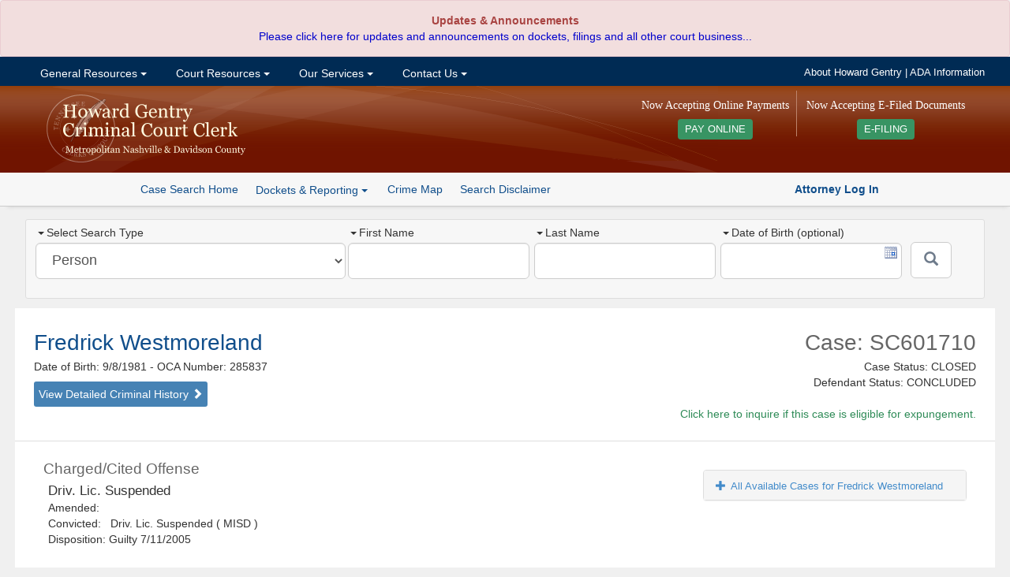

--- FILE ---
content_type: text/html; charset=utf-8
request_url: https://sci.ccc.nashville.gov/Search/CaseSearchDetails/515049%5E1288782%5ECJIS/FREDRICK%5EWESTMORELAND%5E09081981%5E285837/
body_size: 11747
content:
<!DOCTYPE html>
<html lang="en-US">
<head>
    <meta charset="utf-8" />
    <title>Details for Case: SC601710</title>

    <meta http-equiv="X-UA-Compatible" content="IE=Edge">
    <meta name="ROBOTS" content="NOARCHIVE" />
    <meta name="GOOGLEBOT" content="NOARCHIVE" />
    <meta name="msvalidate.01" content="9ABDA4069A55448DB5BCBFAA9135A271" />
    <link href="//netdna.bootstrapcdn.com/bootstrap/3.3.7/css/bootstrap.min.css" rel="stylesheet"/>

    <link href="/Content/themes/base/css?v=cCf_TYdOZn3cWs8Bu0ERnlo94fByyMpOIWiCTlckQ1U1" rel="stylesheet"/>

    <link href="/Content/yui-grids/css?v=_dG7Sm33SP-0VVLQtmXDRigYNiCCa8IS0jQm2lQW2tU1" rel="stylesheet"/>

    <link href="/Content/bvalidator?v=lrto5BDqgQwdZ_1wEtEHQi4RctfSG1Cp27BUbCShW9A1" rel="stylesheet"/>

    <link href="/Content/ccc/PublicCaseSearch_CCC-core?v=NGFuIYUuR3qk0cUZ5Sva5cSplXs4ULln6miPO5Fyx4s1" rel="stylesheet"/>

    <script src="//kit.fontawesome.com/b27f18a9ca.js" crossorigin="anonymous"></script>
    <script src="//code.jquery.com/jquery-1.10.2.min.js"></script>

    <script src="//code.jquery.com/ui/1.10.3/jquery-ui.min.js"></script>

    <script src="/bundles/jquery-unobtrusive?v=NoP57Bv5s_LS3QTJpKR8tiwyTwVmMiSBaUdDWF50NQ81"></script>

    <script src="//netdna.bootstrapcdn.com/bootstrap/3.3.7/js/bootstrap.min.js"></script>

    <script src="/bundles/Scripts/ccc/FormValidation?v=5XZt2AldZ3qtoP6kBfJM08ylN4MArM6tQz_wyGtb_YE1"></script>

    <script src="/Scripts/DataTables-1.9.4/media/js/jquery.dataTables.js"></script>

    <script src="//cdnjs.cloudflare.com/ajax/libs/moment.js/2.8.4/moment.min.js"></script>
    <script src="//cdn.datatables.net/plug-ins/1.10.12/sorting/datetime-moment.js"></script>
    <link href="//cdn-images.mailchimp.com/embedcode/horizontal-slim-10_7.css" rel="stylesheet" type="text/css" />
    <script src="/bundles/Scripts/ccc?v=qC4GM-KPfvFfO_aFog-jm10gkgTbkEKUmQg8-lxscc41"></script>



    <link rel="apple-touch-icon" sizes="76x76" href="/Content/ccc/images/icons/apple-touch-icon.png">
    <link rel="icon" type="image/png" href="/Content/ccc/images/icons/favicon-32x32.png" sizes="32x32">
    <link rel="icon" type="image/png" href="/Content/ccc/images/icons/favicon-16x16.png" sizes="16x16">
    <link rel="manifest" href="/Content/ccc/images/icons/manifest.json">
    <link rel="mask-icon" href="/Content/ccc/images/icons/safari-pinned-tab.svg" color="#5bbad5">
    <meta name="theme-color" content="#ffffff">
<!-- G4 Property-->
<!-- Google tag (gtag.js) -->
<script async src="https://www.googletagmanager.com/gtag/js?id=G-6Y9H8JMZ4H"></script>
<script>
    window.dataLayer = window.dataLayer || [];
    function gtag() { dataLayer.push(arguments); }
    gtag('js', new Date());

    gtag('config', 'G-6Y9H8JMZ4H');
</script>

</head>

<!--[if lt IE 8]>
<link href="/Content/ccc/ie7-and-down.css" rel="stylesheet" />
<![endif]-->
<!--[if IE 8]>
<link href="/Content/ccc/ie8.css" rel="stylesheet" />
<![endif]-->



<body>

<div id="Announcement">
    <div id="announcement">
        <div class="widget alert alert-danger" role="alert">
            <p style="text-align: center;">
                <strong>
                    Updates &amp; Announcements<br />
                </strong><a href="https://ccc.nashville.gov/announcements/">Please click here for updates and announcements on dockets, filings and all other court business...</a>
            </p>
        </div>
    </div>
</div>
<div id="nav-wrapper">

    <div class="yui3-g">

        <div id="nav-center">

            <div class="yui3-u-2-3">
                <div id="nav-container">
                    <!-- Menu -->
                    <ul class="nav navbar-nav">
                        <li class="dropdown">
                            <a href="#" class="dropdown-toggle" data-toggle="dropdown">&nbsp;General Resources <span class="caret"></span></a>
                            <ul class=" dropdown-menu">
                                <li><a title="Staff Directory" href="https://ccc.nashville.gov/general-resources/staff-directory/">Staff Directory</a></li>
                                <li><a title="FAQ&#039;s" href="https://ccc.nashville.gov/general-resources/faqs/">FAQ&#8217;s</a></li>
                                <li><a title="Useful Links" href="https://ccc.nashville.gov/general-resources/useful-links/">Useful Links</a></li>
                                <li><a title="Dockets &amp; Reporting" href="https://sci.ccc.nashville.gov/Reporting">Dockets &#038; Reporting</a></li>
                                <li><a title="General Sessions Court Schedule" href="http://gscourt.nashville.gov/general-information/court-schedule/">General Sessions Court Schedule</a></li>
                                <li><a title="Jail Docket Schedule" href="https://ccc.nashville.gov/general-resources/jail-docket-schedule/">Jail Docket Schedule</a></li>
                                <li><a title="Court Parking &amp; Directions" href="https://ccc.nashville.gov/general-resources/court-parking-directions/">Court Parking &#038; Directions</a></li>
                                <li><a title="Download Forms" href="https://ccc.nashville.gov/general-resources/forms/">Download Forms</a></li>
                            </ul>
                        </li>

                        <li class="dropdown">
                            <a href="#" class="dropdown-toggle" data-toggle="dropdown">&nbsp;Court Resources <span class="caret"></span></a>
                            <ul class=" dropdown-menu">
                                <li><a title="Search Case Information" href="https://sci.ccc.nashville.gov/">Search Case Information</a></li>
                                
                                <li><a title="Rules &amp; Procedures" href="https://ccc.nashville.gov/court-resources/rules-procedures/">Rules &#038; Procedures</a></li>
                                <li><a title="Rules &amp; Procedures" href="https://efile.nashville.gov/">E-Filing</a></li>
                            </ul>
                        </li>


                        <li class="dropdown">
                            <a href="#" class="dropdown-toggle" data-toggle="dropdown">&nbsp;Our Services <span class="caret"></span></a>
                            <ul class=" dropdown-menu">
                                <li><a title="Public Records Request" href="https://ccc.nashville.gov/public-records-request/">Public Records Request</a></li>
                                <li><a title="Metro Council Reports" href="https://ccc.nashville.gov/metro-council-reports/">Metro Council Reports</a></li>
                                <li><a title="Criminal Background Checks" href="https://ccc.nashville.gov/about-our-services/criminal-background-checks/">Criminal Background Checks</a></li>
                                <li><a title="Expungement Information" href="https://ccc.nashville.gov/about-our-services/expungement-information/">Expungement Information</a></li>
                                <li><a title="Preliminary Hearing Information" href="https://ccc.nashville.gov/about-our-services/preliminary-hearing-information/">Preliminary Hearing Information</a></li>
                                <li><a title="Drivers License Information" href="https://ccc.nashville.gov/general-resources/faqs/">Drivers License Information</a></li>
                                <li><a title="Pay Court Costs & Other Fees" href="https://ccc.nashville.gov/payment/">Make Payments Online </a></li>
                                <li><a title="Payment Information" href="https://ccc.nashville.gov/about-our-services/payment-information/">Payment Information</a></li>
                            </ul>
                        </li>


                        <li class="dropdown">
                            <a href="#" class="dropdown-toggle" data-toggle="dropdown">&nbsp;Contact Us <span class="caret"></span></a>
                            <ul class=" dropdown-menu">
                                <li><a title="About Howard Gentry" href="https://ccc.nashville.gov/howard-gentry/">About Howard Gentry</a></li>
                                <li><a title="Contact the Clerk" href="https://ccc.nashville.gov/contact-us/contact-the-clerk/">Contact the Clerk</a></li>
                                <li><a title="E-Blast" href="https://ccc.nashville.gov/subscribe-to-our-mailing-list/">Subscribe to Our Mailing List</a></li>
                                <li><a title="A.D.A Information" href="http://gscourt.nashville.gov/general-information/a-d-a-information/">A.D.A Information</a></li>
                            </ul>
                        </li>

                    </ul>

                    <!--/nav-->
                </div>
                <!--/nav-container-->
            </div>

            <div class="yui3-u-1-3">
                <ul id="top-band-links">
                    <li><a href="https://ccc.nashville.gov/howard-gentry/">About Howard Gentry</a></li>
                    <li> | </li>
                    <li><a target="_blank" href="http://gscourt.nashville.gov/general-information/a-d-a-information/"><i class="fa fa-wheelchair"></i>ADA Information</a></li>
                </ul>
            </div>
            <!--/1-4-->

        </div>

    </div>
</div>



<!-- Header -->
<div id="header-wrapper">

    <div class="yui3-g">
        <div id="header">
            <div class="yui3-u-1-3">
                <a href="https://ccc.nashville.gov/">
                    <img src="/Content/ccc/images/ccc-logo.png" alt="Criminal Court Clerk Logo" />
                </a>
            </div>
            <div class="yui3-u-2-3">

                <div id="home-efile-container" style="float:right;text-align:center;margin: 0 6px;">

                    <span class="home-efile-message" style="color: #FFF;font-family: Georgia, Times, Times New Roman, serif;font-size: 14px;font-style: normal;display:block;margin: 9px 0px;">Now Accepting E-Filed Documents</span>

                    <a href="https://efile.nashville.gov/" style="margin-top:6px;background:#389463;padding: 6px 9px; color: #FFF;-webkit-border-radius: 4px;-moz-border-radius: 4px;border-radius: 4px;font-size: 90%;">E-FILING <i class="fa fa-chevron-right" aria-hidden="true"></i></a>

                </div>

                <div id="home-payment-container" style="float:right;text-align:center;margin: 0 6px;padding-right: 9px;border-right: solid 1px #bc836c;">

                    <span class="home-payment-message" style="color: #FFF;font-family: Georgia, Times, Times New Roman, serif;font-size: 14px;font-style: normal;display:block;margin: 9px 0px;">Now Accepting Online Payments</span>

                    <a href="https://ccc.nashville.gov/payment/" style="margin-top:6px;background:#389463;padding: 6px 9px; color: #FFF;-webkit-border-radius: 4px;-moz-border-radius: 4px;border-radius: 4px;font-size: 90%;">PAY ONLINE <i class="fa fa-chevron-right" aria-hidden="true"></i></a>

                </div>

            </div>
        </div>

    </div>

        <div id="button-bar">
            <div class="center">

                <ul class="sub-nav-list">

                    <li><a class="button-bar-a-button" href="/Search/Search">Case Search Home</a></li>
                    <li>
                        <div class="btn-group">
                            <a role="button" class="case-search-sub-nav-dropdown dropdown-toggle" data-toggle="dropdown">
                                Dockets & Reporting  <span class="caret"></span>
                            </a>
                            <ul class="dropdown-menu">
                                <li><a href="/Reporting/GeneralSessionsScheduledAppearance">General Sessions Scheduled Appearance List</a></li>
                                <li><a href="/Reporting/TrialCourtScheduledAppearance">Trial Court Criminal Dockets</a></li>
                                <li><a href="/Reporting/ReviewDocketList">Review Docket List</a></li>
                                <li class="divider"></li>
                                <li><a href="/Reporting/DefendantBondMailingAddresses">Defendant Bond Mailing Addresses</a></li>
                                <li><a href="/Reporting/BondCompanyAppearance">Bond Company Appearance Report</a></li>
                                <li><a href="/Reporting/AttorneyClientCalendar">Attorney Client Calendar</a></li>
                            </ul>
                        </div>
                    </li>
                    <li><a href="/CrimeMap/Index">Crime Map</a></li>
                    <li><a href="javascript: void(0)" rel="search-disclaimer" data-toggle="popover" title="Search Disclaimer" data-contentwrapper="#search-disclaimer">Search Disclaimer</a></li>
                    <li>                    


</li>
                </ul>
                <span id="search-help-links">
                        <a href="/auth/"><i class="fas fa-balance-scale"></i><strong> Attorney Log In</strong></a>
                </span>
            </div>

        </div>
        <!--/#button-bar -->

</div>
<!--/header-wrapper-->


    <div id="main">
        



<div class="yui3-g">

    <div id="search-container">


        <div class="yui3-u-1-3">
            <div class="search-type-wrapper">
                <label><span class="caret"></span>Select Search Type </label>
                <select id="search-type" class="search-type form-control input-lg">
                    <option value="Name">Person</option>
                    <option value="Warrant">Case Number</option>

                    <option value="Complaint">Complaint/Incident Number</option>
                </select>
            </div>

        </div>

        <div class="yui3-u-2-3">

            <div id="Name" class="aform">
<form action="/Search/Search" class="validate" id="name-search-form" method="post" role="form">    <div class="yui3-g">

            <div class="yui3-u-7-24">
                <div class="name-search-field-wrapper">
                    <label for="firstName"><span class="caret"></span>First Name </label>
                    <input class="form-control input-lg" id="firstName" name="firstName" type="text" data-bvalidator-msg="Please enter a first name. A minimum of 2 letters is required." data-bvalidator="required,minlength[2],alpha" />
                </div>
            </div>
            <div class="yui3-u-7-24">
                <div class="name-search-field-wrapper">
                    <label for="lastName"><span class="caret"></span>Last Name </label>
                    <input class="form-control input-lg" id="lastName" name="lastName" type="text" data-bvalidator-msg="Please enter a last name." data-bvalidator="required,minlength[1]" />
                </div>
            </div>
            <div class="yui3-u-7-24">
                <div class="name-search-field-wrapper">
                    <label  for="birthday"><span class="caret"></span>Date of Birth (optional) </label>
                    <input class="form-control input-lg datepicker" type="text" id="birthday" name="birthday" data-bvalidator="date[mm/dd/yyyy]"  />
                </div>

            </div>
            <div class="yui3-u-1-12">

                <button class="btn btn-default btn-lg" type="submit" id="case-search-button" aria-label="Submit"><span class="glyphicon glyphicon-search"></span></button>

            </div>
        </div>
</form>
            </div>
            <div id="Warrant" class="aform hide">
<form action="/Search/SearchWarrant" class="form-inline validate" id="warrant-search-form" method="post" role="form">    <div class="yui3-g">

        <div class="yui3-u-7-8">
            <div class="field-wrapper">
                <label for="warrantNumber"><span class="caret"></span>Case Number </label>
                <input class="form-control input-lg" id="warrantNumber" name="warrantNumber" type="text" data-bvalidator-msg="Please enter a valid Warrant or Ticket number. A minimum of three characters is required." data-bvalidator="minlength[3],required" />
            </div>
        </div>
        <div class="yui3-u-1-8">
            <button class="btn btn-default btn-lg" type="submit" id="case-search-button" aria-label="Submit"><span class="glyphicon glyphicon-search"></span></button>
        </div>


    </div>
</form>


            </div>
            <div id="CriminalCase" class="aform hide">
<form action="/Search/SearchCriminalCase" class="form-inline validate" id="search-form" method="post" role="form">    <div class="yui3-g">

        <div class="yui3-u-7-24">
            <div class="name-search-field-wrapper">
                <label for="Part1"><span class="caret"></span>Criminal Case Number </label>
                <input class="form-control input-lg" id="Part1" name="Part1" type="text" data-bvalidator-msg="Please enter a valid 4 digit year, as in YYYY (ex. 1967)." data-bvalidator="required,number,minlength[4]" />
            </div>
        </div>
        <div class="yui3-u-7-24">
            <div class="name-search-field-wrapper">
                <label for="Part2">Part2</label>
                <input class="form-control input-lg" id="Part2" name="Part2" type="text" />
            </div>
        </div>
        <div class="yui3-u-7-24">
            <div class="name-search-field-wrapper">

                <label for="Part3">Part 3</label>
                <input class="form-control input-lg" id="Part3" name="Part3" type="text" />

            </div>
        </div>
        <div class="yui3-u-1-12">

            <button class="btn btn-default btn-lg" type="submit" id="case-search-button" aria-label="Submit"><span class="glyphicon glyphicon-search"></span></button>

        </div>
    </div>    
</form>
            </div>
            <div id="Complaint" class="aform hide">
<form action="/Search/SearchComplaintNumber" class="form-inline validate" id="complaint-search-form" method="post" role="form">    <div class="yui3-g">
        <div class="yui3-u-7-8">
            <div class="yui3-g">
                <div class="yui3-u-1-2">
                    <div class="field-wrapper">
                        <label for="ComplaintYear"><span class="caret"></span>Complaint Year </label>
                        <input class="form-control input-lg" id="ComplaintYear" name="ComplaintYear" type="text"  data-bvalidator-msg="Please enter a valid 4 digit year, as in YYYY (ex. 1967)." data-bvalidator="required,number,minlength[4]" />
                    </div>
                </div>
                <div class="yui3-u-1-2">
                    <div class="field-wrapper">
                        <label for="ComplaintNumber"><span class="caret"></span>Complaint Number </label>
                        <input class="form-control input-lg" id="ComplaintNumber" name="ComplaintNumber" type="text" data-bvalidator-msg="Please enter a valid complaint number." data-bvalidator="required,number,maxlength[7]" />
                    </div>
                </div>
            </div>
        </div>
        <div class="yui3-u-1-8">

            <button class="btn btn-default btn-lg" type="submit" id="case-search-button"  aria-label="Submit"><span class="glyphicon glyphicon-search"></span></button>

        </div>
    </div>    
</form>
            </div>


        </div>


    </div>
    <!--/search-container-->

</div>


        





    <div class="yui3-g">
        <div class="case-details-header">
            <div class="yui3-u-1-2">
                <div class="results-title">
                        <a href="/Search/CriminalHistory?P_CASE_IDENTIFIER=FREDRICK%5EWESTMORELAND%5E09081981%5E285837" class="defendant-name-link" target="_blank">Fredrick Westmoreland </a>
                    <br />
                    Date of Birth: 9/8/1981
                        <span>- OCA Number:</span> 285837                    <br />

                        <a href="/Search/CriminalHistory?P_CASE_IDENTIFIER=FREDRICK%5EWESTMORELAND%5E09081981%5E285837" class="detailed-criminal-history-link" target="_blank">View Detailed Criminal History <span class="glyphicon glyphicon-chevron-right"></span></a>
                    

                </div>
            </div>
            <div class="yui3-u-1-2">
                <div id="case-info">
                    <span class="case-number">Case: SC601710</span>
                    <span class="case-status">
                        Case Status: CLOSED
                        <br />
                        Defendant Status: CONCLUDED

                        <br />

                                                <br />
                        <a href="https://ccc.nashville.gov/about-our-services/expungement-information/?fname=Fredrick&amp;lname=Westmoreland&amp;dob=9/8/1981&amp;caseNum=SC601710" style="color:#2E8B57;"><i class="far fa-question-circle"></i> Click here to inquire if this case is eligible for expungement.</a>

                    </span>
                </div>
            </div>
        </div>

    </div>

<div class="yui3-g">

    <div class="case-details-panel-group">

        <div class="yui3-u-2-3">

            <ul>
                        <li class="case-detail-sub-listing">
                            Charged/Cited Offense
                        </li>
                        <li>
                            <span class="spacer12"></span><span class="charge-description">

                                Driv. Lic. Suspended
                            </span>


                        </li>
                        <li>
                            <span class="spacer12"></span>
                            Amended:
&nbsp;

                        </li>
                        <li>
                            <span class="spacer12"></span>
                            Convicted:

&nbsp;
Driv. Lic. Suspended                                            (
MISD                                            )
                        </li>
                        <li>
                            <span class="spacer12"></span>Disposition: Guilty 7/11/2005
                        </li>

            </ul>





                <ul>

                    <li class="case-detail-sub-listing">Bond</li>
                </ul>



                <ul>
                    <li class="case-detail-sub-listing">Attorney </li>
                        <li><span class="spacer12"></span></li>
                        <li><span class="spacer12"></span><a href="#" id="aormodal" data-toggle="modal" data-target="#aorform"><span class="glyphicon glyphicon-user"></span>&nbsp;Attorney Of Record Request </a></li>

                </ul>

                <ul>
                    <li class="case-detail-sub-listing">Appearance Details</li>
                </ul>
                        <ul>
                            <li>

                                <span class="spacer12"></span><a id="show-past-appearances"><span id="past-appearance-toggle" class="glyphicon glyphicon-plus pad8"></span>Show Past Appearances</a>
                            </li>
                        </ul>
                <ul id="appearance-history">

                                <li style="padding: 5px;"></li>
                                <li><span class="spacer12"></span><strong>Appeared:</strong> 7/11/2005, 1:00 PM</li>
                                <li><span class="spacer12"></span><strong>Judge:</strong>  Holt, Aaron </li>
                                <li><span class="spacer12"></span><strong>Court Room:</strong> Court Room II - Ben West Building</li>
                                <li><span class="spacer12"></span><strong>Reason: </strong>Settlement</li>
                                <li style="padding: 5px;"></li>
                                <li><span class="spacer12"></span><strong>Appeared:</strong> 5/16/2005, 11:30 AM</li>
                                <li><span class="spacer12"></span><strong>Judge:</strong>  Holt, Aaron </li>
                                <li><span class="spacer12"></span><strong>Court Room:</strong> Court Room IV - Ben West Building</li>
                                <li><span class="spacer12"></span><strong>Reason: </strong>Settlement</li>
                </ul>





        </div>

        <div class="yui3-u-1-3">

            <div id="case-sidebar">
                <div class="panel-group" id="accordion">






                            <div class="panel panel-default">
                                <div class="panel-heading">



                                    <h4 class="panel-title accordian-collapse-link">
                                            <a data-toggle="collapse" data-parent="#accordion" href="#collapseTwo" class=""><span class="glyphicon glyphicon-plus pad8"></span>All Available Cases for Fredrick Westmoreland </a>
                                    </h4>
                                </div>
                                <div id="collapseTwo" class="panel-collapse collapse">
                                    <div class="panel-body">
                                        <ul id="available-cases-list">



                                                    <li>Case: <a href="/Search/CaseSearchDetails/398603%5E995762%5ECJIS/FREDRICK%5EWESTMORELAND%5E09081981%5E285837/">GS164929</a></li>
                                                    <li>Status: <a href="/Search/CaseSearchDetails/398603%5E995762%5ECJIS/FREDRICK%5EWESTMORELAND%5E09081981%5E285837/">CLOSED</a></li>
                                                    <li class="list-divider">
                                                        Disposition:

                                                            <a href="/Search/CaseSearchDetails/398603%5E995762%5ECJIS/FREDRICK%5EWESTMORELAND%5E09081981%5E285837/">Dismissed</a>

                                                        


                                                    </li>
                                                    <li>Case: <a href="/Search/CaseSearchDetails/425493%5E1064004%5ECJIS/FREDRICK%5EWESTMORELAND%5E09081981%5E285837/">GS164929</a></li>
                                                    <li>Status: <a href="/Search/CaseSearchDetails/425493%5E1064004%5ECJIS/FREDRICK%5EWESTMORELAND%5E09081981%5E285837/">CLOSED</a></li>
                                                    <li class="list-divider">
                                                        Disposition:

                                                            <a href="/Search/CaseSearchDetails/425493%5E1064004%5ECJIS/FREDRICK%5EWESTMORELAND%5E09081981%5E285837/">Dismissed</a>

                                                        


                                                    </li>
                                                    <li>Case: <a href="/Search/CaseSearchDetails/398604%5E995766%5ECJIS/FREDRICK%5EWESTMORELAND%5E09081981%5E285837/">GS164930</a></li>
                                                    <li>Status: <a href="/Search/CaseSearchDetails/398604%5E995766%5ECJIS/FREDRICK%5EWESTMORELAND%5E09081981%5E285837/">CLOSED</a></li>
                                                    <li class="list-divider">
                                                        Disposition:

                                                            <a href="/Search/CaseSearchDetails/398604%5E995766%5ECJIS/FREDRICK%5EWESTMORELAND%5E09081981%5E285837/">Dismissed</a>

                                                        


                                                    </li>
                                                    <li>Case: <a href="/Search/CaseSearchDetails/425491%5E1063995%5ECJIS/FREDRICK%5EWESTMORELAND%5E09081981%5E285837/">GS164930</a></li>
                                                    <li>Status: <a href="/Search/CaseSearchDetails/425491%5E1063995%5ECJIS/FREDRICK%5EWESTMORELAND%5E09081981%5E285837/">CLOSED</a></li>
                                                    <li class="list-divider">
                                                        Disposition:

                                                            <a href="/Search/CaseSearchDetails/425491%5E1063995%5ECJIS/FREDRICK%5EWESTMORELAND%5E09081981%5E285837/">Dismissed</a>

                                                        


                                                    </li>
                                                    <li>Case: <a href="/Search/CaseSearchDetails/508417%5E1271971%5ECJIS/FREDRICK%5EWESTMORELAND%5E09081981%5E285837/">GS213226</a></li>
                                                    <li>Status: <a href="/Search/CaseSearchDetails/508417%5E1271971%5ECJIS/FREDRICK%5EWESTMORELAND%5E09081981%5E285837/">CLOSED</a></li>
                                                    <li class="list-divider">
                                                        Disposition:

                                                            <a href="/Search/CaseSearchDetails/508417%5E1271971%5ECJIS/FREDRICK%5EWESTMORELAND%5E09081981%5E285837/">Guilty</a>

                                                        


                                                    </li>
                                                    <li>Case: <a href="/Search/CaseSearchDetails/640739%5E1613465%5ECJIS/FREDRICK%5EWESTMORELAND%5E09081981%5E285837/">GS281939</a></li>
                                                    <li>Status: <a href="/Search/CaseSearchDetails/640739%5E1613465%5ECJIS/FREDRICK%5EWESTMORELAND%5E09081981%5E285837/">CLOSED</a></li>
                                                    <li class="list-divider">
                                                        Disposition:

                                                            <a href="/Search/CaseSearchDetails/640739%5E1613465%5ECJIS/FREDRICK%5EWESTMORELAND%5E09081981%5E285837/">Guilty</a>

                                                        


                                                    </li>
                                                    <li>Case: <a href="/Search/CaseSearchDetails/891809%5E2266897%5ECJIS/FREDRICK%5EWESTMORELAND%5E09081981%5E285837/">GS407409</a></li>
                                                    <li>Status: <a href="/Search/CaseSearchDetails/891809%5E2266897%5ECJIS/FREDRICK%5EWESTMORELAND%5E09081981%5E285837/">CLOSED</a></li>
                                                    <li class="list-divider">
                                                        Disposition:

                                                            <a href="/Search/CaseSearchDetails/891809%5E2266897%5ECJIS/FREDRICK%5EWESTMORELAND%5E09081981%5E285837/">Guilty</a>

                                                        


                                                    </li>
                                                    <li>Case: <a href="/Search/CaseSearchDetails/1595384%5E3784708%5ECJIS/FREDRICK%5EWESTMORELAND%5E09081981%5E285837/">GS640075</a></li>
                                                    <li>Status: <a href="/Search/CaseSearchDetails/1595384%5E3784708%5ECJIS/FREDRICK%5EWESTMORELAND%5E09081981%5E285837/">CLOSED</a></li>
                                                    <li class="list-divider">
                                                        Disposition:

                                                            <a href="/Search/CaseSearchDetails/1595384%5E3784708%5ECJIS/FREDRICK%5EWESTMORELAND%5E09081981%5E285837/">Dismissed-Costs to Defendant</a>

                                                        


                                                    </li>
                                                    <li>Case: <a href="/Search/CaseSearchDetails/1595385%5E3784711%5ECJIS/FREDRICK%5EWESTMORELAND%5E09081981%5E285837/">GS640076</a></li>
                                                    <li>Status: <a href="/Search/CaseSearchDetails/1595385%5E3784711%5ECJIS/FREDRICK%5EWESTMORELAND%5E09081981%5E285837/">CLOSED</a></li>
                                                    <li class="list-divider">
                                                        Disposition:

                                                            <a href="/Search/CaseSearchDetails/1595385%5E3784711%5ECJIS/FREDRICK%5EWESTMORELAND%5E09081981%5E285837/">Dismissed-Costs to Defendant</a>

                                                        


                                                    </li>
                                                    <li>Case: <a href="/Search/CaseSearchDetails/305204%5E754342%5ECJIS/FREDRICK%5EWESTMORELAND%5E09081981%5E285837/">SC529176</a></li>
                                                    <li>Status: <a href="/Search/CaseSearchDetails/305204%5E754342%5ECJIS/FREDRICK%5EWESTMORELAND%5E09081981%5E285837/">CLOSED</a></li>
                                                    <li class="list-divider">
                                                        Disposition:

                                                            <a href="/Search/CaseSearchDetails/305204%5E754342%5ECJIS/FREDRICK%5EWESTMORELAND%5E09081981%5E285837/">Dismissed-Costs to Defendant</a>

                                                        


                                                    </li>
                                                    <li>Case: <a href="/Search/CaseSearchDetails/426581%5E1066693%5ECJIS/FREDRICK%5EWESTMORELAND%5E09081981%5E285837/">SC577843</a></li>
                                                    <li>Status: <a href="/Search/CaseSearchDetails/426581%5E1066693%5ECJIS/FREDRICK%5EWESTMORELAND%5E09081981%5E285837/">CLOSED</a></li>
                                                    <li class="list-divider">
                                                        Disposition:

                                                            <a href="/Search/CaseSearchDetails/426581%5E1066693%5ECJIS/FREDRICK%5EWESTMORELAND%5E09081981%5E285837/">Guilty</a>

                                                        


                                                    </li>
                                                    <li>Case: <a href="/Search/CaseSearchDetails/458703%5E1146807%5ECJIS/FREDRICK%5EWESTMORELAND%5E09081981%5E285837/">SC597726</a></li>
                                                    <li>Status: <a href="/Search/CaseSearchDetails/458703%5E1146807%5ECJIS/FREDRICK%5EWESTMORELAND%5E09081981%5E285837/">CLOSED</a></li>
                                                    <li class="list-divider">
                                                        Disposition:

                                                            <a href="/Search/CaseSearchDetails/458703%5E1146807%5ECJIS/FREDRICK%5EWESTMORELAND%5E09081981%5E285837/">Guilty</a>

                                                        


                                                    </li>
                                                    <li>Case: <a href="/Search/CaseSearchDetails/849135%5E2153862%5ECJIS/FREDRICK%5EWESTMORELAND%5E09081981%5E285837/">SC796563</a></li>
                                                    <li>Status: <a href="/Search/CaseSearchDetails/849135%5E2153862%5ECJIS/FREDRICK%5EWESTMORELAND%5E09081981%5E285837/">CLOSED</a></li>
                                                    <li class="list-divider">
                                                        Disposition:

                                                            <a href="/Search/CaseSearchDetails/849135%5E2153862%5ECJIS/FREDRICK%5EWESTMORELAND%5E09081981%5E285837/">Dismissed-Costs to Defendant</a>

                                                        


                                                    </li>
                                                    <li>Case: <a href="/Search/CaseSearchDetails/1252398%5E3155759%5ECJIS/FREDRICK%5EWESTMORELAND%5E09081981%5E285837/">SC856068</a></li>
                                                    <li>Status: <a href="/Search/CaseSearchDetails/1252398%5E3155759%5ECJIS/FREDRICK%5EWESTMORELAND%5E09081981%5E285837/">CLOSED</a></li>
                                                    <li class="list-divider">
                                                        Disposition:

                                                            <a href="/Search/CaseSearchDetails/1252398%5E3155759%5ECJIS/FREDRICK%5EWESTMORELAND%5E09081981%5E285837/">Guilty</a>

                                                        


                                                    </li>
                                                    <li>Case: <a href="/Search/CaseSearchDetails/1317423%5E3275846%5ECJIS/FREDRICK%5EWESTMORELAND%5E09081981%5E285837/">SCE46725</a></li>
                                                    <li>Status: <a href="/Search/CaseSearchDetails/1317423%5E3275846%5ECJIS/FREDRICK%5EWESTMORELAND%5E09081981%5E285837/">CLOSED</a></li>
                                                    <li class="list-divider">
                                                        Disposition:

                                                            <a href="/Search/CaseSearchDetails/1317423%5E3275846%5ECJIS/FREDRICK%5EWESTMORELAND%5E09081981%5E285837/">Dismissed</a>

                                                        


                                                    </li>
                                                    <li>Case: <a href="/Search/CaseSearchDetails/1523329%5E3637410%5ECJIS/FREDRICK%5EWESTMORELAND%5E09081981%5E285837/">SCE87246</a></li>
                                                    <li>Status: <a href="/Search/CaseSearchDetails/1523329%5E3637410%5ECJIS/FREDRICK%5EWESTMORELAND%5E09081981%5E285837/">CLOSED</a></li>
                                                    <li class="list-divider">
                                                        Disposition:

                                                            <a href="/Search/CaseSearchDetails/1523329%5E3637410%5ECJIS/FREDRICK%5EWESTMORELAND%5E09081981%5E285837/">Guilty</a>

                                                        


                                                    </li>
                                                    <li>Case: <a href="/Search/CaseSearchDetails/1534366%5E3659250%5ECJIS/FREDRICK%5EWESTMORELAND%5E09081981%5E285837/">SCE89832</a></li>
                                                    <li>Status: <a href="/Search/CaseSearchDetails/1534366%5E3659250%5ECJIS/FREDRICK%5EWESTMORELAND%5E09081981%5E285837/">CLOSED</a></li>
                                                    <li class="list-divider">
                                                        Disposition:

                                                            <a href="/Search/CaseSearchDetails/1534366%5E3659250%5ECJIS/FREDRICK%5EWESTMORELAND%5E09081981%5E285837/">Guilty</a>

                                                        


                                                    </li>
                                                    <li>Case: <a href="/Search/CaseSearchDetails/1534367%5E3659252%5ECJIS/FREDRICK%5EWESTMORELAND%5E09081981%5E285837/">SCE90845</a></li>
                                                    <li>Status: <a href="/Search/CaseSearchDetails/1534367%5E3659252%5ECJIS/FREDRICK%5EWESTMORELAND%5E09081981%5E285837/">CLOSED</a></li>
                                                    <li class="list-divider">
                                                        Disposition:

                                                            <a href="/Search/CaseSearchDetails/1534367%5E3659252%5ECJIS/FREDRICK%5EWESTMORELAND%5E09081981%5E285837/">Dismissed</a>

                                                        


                                                    </li>


                                        </ul>



                                    </div>
                                </div>
                            </div>




                </div>
                <!--accordian-->


            </div>
        </div>
    </div>
</div>

<div class="modal fade" id="aorform">

    <div class="modal-dialog" id="aor-modal-thing">
        <div class="modal-content">
            <div class="modal-header">
                <button type="button" class="close" data-dismiss="modal" aria-hidden="true">&nbsp;</button>
                <h4 class="modal-title">Request Attorney Of Record</h4>
            </div>

<form action="/Search/RequestAttorneyOfRecord" data-ajax="true" data-ajax-method="POST" data-ajax-mode="replace" data-ajax-update="#MyResults" id="form0" method="post">                <div id="MyResults">
<div class="modal-body">
        <div class="aor-summary">
            <span>You are requesting to be noted as the Attorney of record for:</span>
            <br />
            <label for="caseNumber" class="pad-left">Case Number: </label>
            <span>SC601710</span>
            <br />
            <label for="defendantName" class="pad-left">Defendant Name: </label>
            <span>Fredrick Westmoreland</span>
        </div>
        <div class="field-wrapper">
            <label for="barNumber"  class="aor-label"><span class="caret"></span> Bar Number </label>
            <input type="text" class="form-control input-lg" id="barNumber" name="barNumber" required />
        </div>
        <div class="field-wrapper">
            <label for="attorneyEmail" class="aor-label"><span class="caret"></span> Email Address: </label>
            <input type="text" class="form-control input-lg" id="attorneyEmail" name="attorneyEmail" required />
            <input type="hidden" id="caseIdentifier" name="caseIdentifier" value="515049^1288782^CJIS"/>
        </div> 
</div>
<div class="modal-footer">
    <button type="button" class="btn btn-default" data-dismiss="modal">Close</button>
        <button type="submit" class="btn btn-primary">Submit</button>
</div>

                </div>
</form>
        </div>
    </div>
</div>

<div class="modal fade" id="no-affidavit-message">

        <div class="modal-dialog" id="no-affidavit-message-container">
            <div class="modal-content">
                <div class="modal-header">
                    <button type="button" class="close" data-dismiss="modal" aria-hidden="true"> </button>
                    <h4 class="modal-title">Affidavit Unavailable Online</h4>
                </div>
                <div class="modal-body">
                    <p>Please request a copy in our office or by emailing <a href="mailto:crimclerkcopyrequest@jis.nashville.org">crimclerkcopyrequest@jis.nashville.org</a>. </p>
                </div>
                <div class="modal-footer">
                    <button type="button" class="btn btn-default" data-dismiss="modal">Close</button>
                </div>
            </div>
        </div>
    </div>


    </div>
<div id="mail-chimp-wrapper">

    <div id="mail-chimp-form-container">
        <div class="yui3-g">
            <div class="yui3-u-1-2">
                <div class="envelope-icon"><i class="fa fa-envelope-open-o" aria-hidden="true"></i></div>
                <span id="subscribe-message">
                    <b>Subscribe to Our Mailing List!</b><br />
                    For news, announcements and other court related information, please sign up for our mailing list.
                </span>
            </div>
            <div class="yui3-u-1-2">
                <!-- Begin MailChimp Signup Form -->
                <div id="mc_embed_signup">
                    <form action="//nashville.us15.list-manage.com/subscribe/post?u=2a5ae3469a2252d6766223a40&amp;id=77bda81dfd" method="post" id="mc-embedded-subscribe-form" name="mc-embedded-subscribe-form" class="validate" target="_blank" novalidate>
                        <div id="mc_embed_signup_scroll">
                            <input type="email" value="" aria-label="email address" name="EMAIL" class="email" id="mce-EMAIL" placeholder="email address" required>
                            <!-- real people should not fill this in and expect good things - do not remove this or risk form bot signups-->
                            <div style="position: absolute; left: -5000px;" aria-hidden="true"><input type="text" name="b_2a5ae3469a2252d6766223a40_77bda81dfd" tabindex="-1" value="" aria-label="Empty"></div>
                            <div class="clear"><input type="submit" value="Subscribe" name="subscribe" id="mc-embedded-subscribe" class="button" style="background:#333;"></div>
                        </div>
                    </form>
                </div>

                <!--End mc_embed_signup-->
            </div>
        </div>

    </div>

</div>
<div class="environment">
	
</div>


<div id="footer-wrapper">
	<div class="yui3-g">

		<div id="footer">

			
			<div class="yui3-g">
				<div id="footer-contact-info">
					<div class="yui3-u-1-2">
						<h3>Howard Gentry, Criminal Court Clerk of Metropolitan Nashville & Davidson County</h3>
					</div>
					<div class="yui3-u-1-2">
						<h3>408 2nd Avenue North - Suite 2120 Nashville, TN 37201 | Phone: 615.862.5601</h3>
					</div>

				</div>
			</div>

			<div class="yui3-g">
				<div id="footer-links">



					<div class="yui3-u-1-4">
						<ul>
							<li>
								<h4>Office of the Clerk</h4>
							</li>
							<li><a title="Staff Directory" href="http://ccc.nashville.gov/general-resources/staff-directory/">Staff Directory</a></li>
							<li><a title="FAQ&#039;s" href="http://ccc.nashville.gov/general-resources/faqs/">FAQ&#8217;s</a></li>
							<li><a title="Useful Links" href="http://ccc.nashville.gov/general-resources/useful-links/">Useful Links</a></li>

						</ul>
						<ul>
							<li>
								<h4>Coming to Court</h4>
							</li>
							<li><a title="Dockets &amp; Reporting" href="https://sci.ccc.nashville.gov/Reporting">Dockets &#038; Reporting</a></li>
							<li><a title="General Sessions Court Schedule" href="http://gscourt.nashville.gov/general-information/court-schedule/">General Sessions Court Schedule</a></li>
							<li><a title="Jail Docket Schedule" href="http://ccc.nashville.gov/general-resources/jail-docket-schedule/">Jail Docket Schedule</a></li>
							<li><a title="Court Parking &amp; Directions" href="http://ccc.nashville.gov/general-resources/court-parking-directions/">Court Parking &#038; Directions</a></li>
							<li><a title="Download Forms" href="http://ccc.nashville.gov/general-resources/forms/">Download Forms</a></li>
						</ul>
					</div>
					<div class="yui3-u-1-4">
						<ul>
							<li>
								<h4>Procedures & Local Rules</h4>
							</li>
							<li><a title="Rules &amp; Procedures" href="http://ccc.nashville.gov/court-resources/rules-procedures/">Rules &#038; Procedures</a></li>
						</ul>
						<ul>
							<li>
								<h4>Case Information & Criminal History</h4>
							</li>
							<li><a title="Search Case Information" href="https://sci.ccc.nashville.gov/">Search Case Information</a></li>
							
						</ul>
					</div>
					<div class="yui3-u-1-4">
						<ul>
							<li>
								<h4>Services</h4>
							</li>
							<li><a title="Criminal Background Checks" href="http://ccc.nashville.gov/about-our-services/criminal-background-checks/">Criminal Background Checks</a></li>
							<li><a title="Expungement Information" href="http://ccc.nashville.gov/about-our-services/expungement-information/">Expungement Information</a></li>
							<li><a title="Preliminary Hearing Information" href="http://ccc.nashville.gov/about-our-services/preliminary-hearing-information/">Preliminary Hearing Information</a></li>
							<li><a title="Drivers License Information" href="http://ccc.nashville.gov/general-resources/faqs/">Drivers License Information</a></li>
						</ul>
						<ul>
							<li>
								<h4>Costs & Payment</h4>
							</li>
							<li><a title="Pay State Traffic Citations Online" href="http://ccc.nashville.gov/about-our-services/pay-state-traffic-citations-online/">Pay State Traffic Citations Online</a></li>
							<li><a title="Payment Information" href="http://ccc.nashville.gov/about-our-services/payment-information/">Payment Information</a></li>
						</ul>
					</div>
					<div class="yui3-u-1-4">
						<ul>
							<li>
								<h4>Address & Phone</h4>
							</li>
							<li>408 2nd Avenue, North<br />
								Suite 2120
							Nashville, TN 37201
							</li>
							<li><a href="http://ccc.nashville.gov/general-resources/court-parking-directions/">Click here for map & parking information...</a></li>
							<li>Phone: 615.862.5601</li>
						</ul>
						<ul>
							<li>
								<h4>Office Correspondence</h4>
							</li>
							<li><a title="About Howard Gentry" href="http://ccc.nashville.gov/howard-gentry/">About Howard Gentry</a></li>
							<li><a title="Contact the Clerk" href="http://ccc.nashville.gov/contact-us/contact-the-clerk/">Contact the Clerk</a></li>
							<li><a title="E-Blast" href="http://ccc.nashville.gov/subscribe-to-our-mailing-list/">Subscribe to Our Mailing List</a></li>
							<li><a title="A.D.A Information" href="http://gscourt.nashville.gov/general-information/a-d-a-information/">A.D.A Information</a></li>
						</ul>
					</div>

				</div>

			</div>

		</div>
		<!--/footer-links-->



	</div>
	<!--/footer-->
	<div id="powered-by-jis"><a href="http://jis.nashville.gov/" target="_blank" style="color: #ffa07a;">Powered by Justice Integration Services</a></div>
</div>
<!--/footer-wrapper-->

<div id="search-disclaimer">
    <p>Search will retrieve the name and address of each defendant as submitted by arresting/booking agency to this office. Some search results may produce records without a date of birth -- if so, please verify by visiting our office before using for official purpose. </p>

    <p><strong><u>NOTE</u></strong>: The "detailed background information" report available via your search will provide information separated in the following categories - CJIS Data and Legacy Data. The definitions of each are below.</p>

    <ul>
        <li><strong><u>CJIS Data:</u></strong></li>
        <li>
            <ul>
                <li>General Sessions Court dispositions beginning January 11, 2000</li>
                <li>State Trial Court dispositions beginning July 11, 2000</li>
            </ul>
        </li>
    </ul>
    <ul>
        <li><strong><u>Legacy Data:</u></strong></li>
        <li>
            <ul>
                <li>Records posted between 1980 and the dates noted above</li>
            </ul>
        </li>
    </ul>

    <p>For records prior to 1980, please contact our office directly. The public information viewed here reflects the actual filed documents or docket entries required to be kept by the Office of the Davidson County Criminal Court Clerk which are considered to be public record and contained in the official case files. The information provided herein includes the offense(s) with which an individual was charged/cited and the disposition(s) if the case has been concluded. No information is contained herein regarding charges/citations that have been expunged pursuant to state law. The data entry can generally be deemed reliable. However, the information is subject to change at any time. It is important to note the Tennessee General Assembly has made it a criminal offense for information to be made public once it has been expunged pursuant to T.C.A. 40-32-101. Therefore, it is strongly suggested that you update any search before using the information for official purposes. In no event shall the Criminal Court Clerk of Davidson County, Tennessee, be held liable for damage of any nature, direct or indirect, arising from the use of this internet service or product.</p>
</div>

<div id="search-tips-list">
    
        <p>When searching by name you must spell the name as it was entered at the time of arrest!</p>
</div>

<div id="mobile-message">
        <p>Mobile version of this site formatted for phones, tablets and other devices...</p>
</div>


<div id="desktop-message">
        <p>Desktop version of this site...</p>
</div>
    

</body>
</html>
